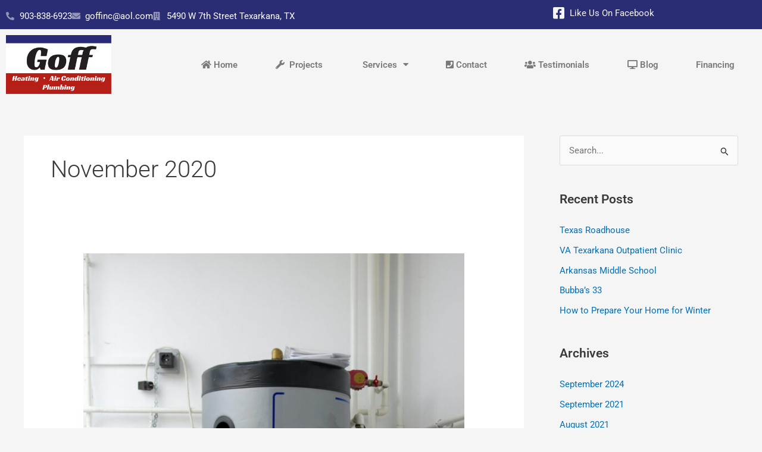

--- FILE ---
content_type: text/css
request_url: https://gofftx.com/wp-content/uploads/elementor/css/post-827.css?ver=1766505148
body_size: 859
content:
.elementor-827 .elementor-element.elementor-element-dbf01c2:not(.elementor-motion-effects-element-type-background), .elementor-827 .elementor-element.elementor-element-dbf01c2 > .elementor-motion-effects-container > .elementor-motion-effects-layer{background-color:var( --e-global-color-0daa073 );}.elementor-827 .elementor-element.elementor-element-dbf01c2 > .elementor-container{max-width:1501px;}.elementor-827 .elementor-element.elementor-element-dbf01c2{transition:background 0.3s, border 0.3s, border-radius 0.3s, box-shadow 0.3s;margin-top:0px;margin-bottom:0px;padding:5px 0px 0px 0px;}.elementor-827 .elementor-element.elementor-element-dbf01c2 > .elementor-background-overlay{transition:background 0.3s, border-radius 0.3s, opacity 0.3s;}.elementor-827 .elementor-element.elementor-element-37842bd > .elementor-element-populated{margin:0px 0px 0px 0px;--e-column-margin-right:0px;--e-column-margin-left:0px;padding:-4px 0px 0px 0px;}.elementor-widget-icon-list .elementor-icon-list-item:not(:last-child):after{border-color:var( --e-global-color-text );}.elementor-widget-icon-list .elementor-icon-list-icon i{color:var( --e-global-color-primary );}.elementor-widget-icon-list .elementor-icon-list-icon svg{fill:var( --e-global-color-primary );}.elementor-widget-icon-list .elementor-icon-list-item > .elementor-icon-list-text, .elementor-widget-icon-list .elementor-icon-list-item > a{font-family:var( --e-global-typography-text-font-family ), Sans-serif;font-weight:var( --e-global-typography-text-font-weight );}.elementor-widget-icon-list .elementor-icon-list-text{color:var( --e-global-color-secondary );}.elementor-827 .elementor-element.elementor-element-e32136f .elementor-icon-list-items:not(.elementor-inline-items) .elementor-icon-list-item:not(:last-child){padding-block-end:calc(23px/2);}.elementor-827 .elementor-element.elementor-element-e32136f .elementor-icon-list-items:not(.elementor-inline-items) .elementor-icon-list-item:not(:first-child){margin-block-start:calc(23px/2);}.elementor-827 .elementor-element.elementor-element-e32136f .elementor-icon-list-items.elementor-inline-items .elementor-icon-list-item{margin-inline:calc(23px/2);}.elementor-827 .elementor-element.elementor-element-e32136f .elementor-icon-list-items.elementor-inline-items{margin-inline:calc(-23px/2);}.elementor-827 .elementor-element.elementor-element-e32136f .elementor-icon-list-items.elementor-inline-items .elementor-icon-list-item:after{inset-inline-end:calc(-23px/2);}.elementor-827 .elementor-element.elementor-element-e32136f .elementor-icon-list-icon i{color:#FFFFFF7D;transition:color 0.3s;}.elementor-827 .elementor-element.elementor-element-e32136f .elementor-icon-list-icon svg{fill:#FFFFFF7D;transition:fill 0.3s;}.elementor-827 .elementor-element.elementor-element-e32136f{--e-icon-list-icon-size:14px;--icon-vertical-offset:0px;}.elementor-827 .elementor-element.elementor-element-e32136f .elementor-icon-list-text{color:var( --e-global-color-astglobalcolor5 );transition:color 0.3s;}.elementor-827 .elementor-element.elementor-element-c62aa6c > .elementor-element-populated{margin:0px 0px 0px 0px;--e-column-margin-right:0px;--e-column-margin-left:0px;padding:5px 0px 0px 0px;}.elementor-827 .elementor-element.elementor-element-d680946 .elementor-icon-list-icon i{color:var( --e-global-color-astglobalcolor4 );transition:color 0.3s;}.elementor-827 .elementor-element.elementor-element-d680946 .elementor-icon-list-icon svg{fill:var( --e-global-color-astglobalcolor4 );transition:fill 0.3s;}.elementor-827 .elementor-element.elementor-element-d680946{--e-icon-list-icon-size:22px;--icon-vertical-offset:0px;}.elementor-827 .elementor-element.elementor-element-d680946 .elementor-icon-list-item > .elementor-icon-list-text, .elementor-827 .elementor-element.elementor-element-d680946 .elementor-icon-list-item > a{font-family:"Roboto", Sans-serif;font-size:15px;font-weight:400;}.elementor-827 .elementor-element.elementor-element-d680946 .elementor-icon-list-text{color:var( --e-global-color-astglobalcolor4 );transition:color 0.3s;}.elementor-827 .elementor-element.elementor-element-e494a9e > .elementor-container{max-width:1507px;}.elementor-widget-theme-site-logo .widget-image-caption{color:var( --e-global-color-text );font-family:var( --e-global-typography-text-font-family ), Sans-serif;font-weight:var( --e-global-typography-text-font-weight );}.elementor-827 .elementor-element.elementor-element-1e63af5{text-align:start;}.elementor-827 .elementor-element.elementor-element-1e63af5 img{max-width:64%;}.elementor-bc-flex-widget .elementor-827 .elementor-element.elementor-element-235d774.elementor-column .elementor-widget-wrap{align-items:center;}.elementor-827 .elementor-element.elementor-element-235d774.elementor-column.elementor-element[data-element_type="column"] > .elementor-widget-wrap.elementor-element-populated{align-content:center;align-items:center;}.elementor-widget-nav-menu .elementor-nav-menu .elementor-item{font-family:var( --e-global-typography-primary-font-family ), Sans-serif;font-weight:var( --e-global-typography-primary-font-weight );}.elementor-widget-nav-menu .elementor-nav-menu--main .elementor-item{color:var( --e-global-color-text );fill:var( --e-global-color-text );}.elementor-widget-nav-menu .elementor-nav-menu--main .elementor-item:hover,
					.elementor-widget-nav-menu .elementor-nav-menu--main .elementor-item.elementor-item-active,
					.elementor-widget-nav-menu .elementor-nav-menu--main .elementor-item.highlighted,
					.elementor-widget-nav-menu .elementor-nav-menu--main .elementor-item:focus{color:var( --e-global-color-accent );fill:var( --e-global-color-accent );}.elementor-widget-nav-menu .elementor-nav-menu--main:not(.e--pointer-framed) .elementor-item:before,
					.elementor-widget-nav-menu .elementor-nav-menu--main:not(.e--pointer-framed) .elementor-item:after{background-color:var( --e-global-color-accent );}.elementor-widget-nav-menu .e--pointer-framed .elementor-item:before,
					.elementor-widget-nav-menu .e--pointer-framed .elementor-item:after{border-color:var( --e-global-color-accent );}.elementor-widget-nav-menu{--e-nav-menu-divider-color:var( --e-global-color-text );}.elementor-widget-nav-menu .elementor-nav-menu--dropdown .elementor-item, .elementor-widget-nav-menu .elementor-nav-menu--dropdown  .elementor-sub-item{font-family:var( --e-global-typography-accent-font-family ), Sans-serif;font-weight:var( --e-global-typography-accent-font-weight );}.elementor-827 .elementor-element.elementor-element-4ae8044 .elementor-menu-toggle{margin:0 auto;}.elementor-827 .elementor-element.elementor-element-4ae8044 .elementor-nav-menu--main .elementor-item:hover,
					.elementor-827 .elementor-element.elementor-element-4ae8044 .elementor-nav-menu--main .elementor-item.elementor-item-active,
					.elementor-827 .elementor-element.elementor-element-4ae8044 .elementor-nav-menu--main .elementor-item.highlighted,
					.elementor-827 .elementor-element.elementor-element-4ae8044 .elementor-nav-menu--main .elementor-item:focus{color:#fff;}.elementor-827 .elementor-element.elementor-element-4ae8044 .elementor-nav-menu--main:not(.e--pointer-framed) .elementor-item:before,
					.elementor-827 .elementor-element.elementor-element-4ae8044 .elementor-nav-menu--main:not(.e--pointer-framed) .elementor-item:after{background-color:var( --e-global-color-0daa073 );}.elementor-827 .elementor-element.elementor-element-4ae8044 .e--pointer-framed .elementor-item:before,
					.elementor-827 .elementor-element.elementor-element-4ae8044 .e--pointer-framed .elementor-item:after{border-color:var( --e-global-color-0daa073 );}.elementor-827 .elementor-element.elementor-element-4ae8044 .elementor-nav-menu--main .elementor-item.elementor-item-active{color:var( --e-global-color-0daa073 );}.elementor-827 .elementor-element.elementor-element-4ae8044 .elementor-nav-menu--main:not(.e--pointer-framed) .elementor-item.elementor-item-active:before,
					.elementor-827 .elementor-element.elementor-element-4ae8044 .elementor-nav-menu--main:not(.e--pointer-framed) .elementor-item.elementor-item-active:after{background-color:#02010100;}.elementor-827 .elementor-element.elementor-element-4ae8044 .e--pointer-framed .elementor-item.elementor-item-active:before,
					.elementor-827 .elementor-element.elementor-element-4ae8044 .e--pointer-framed .elementor-item.elementor-item-active:after{border-color:#02010100;}.elementor-827 .elementor-element.elementor-element-4ae8044 .elementor-nav-menu--dropdown a:hover,
					.elementor-827 .elementor-element.elementor-element-4ae8044 .elementor-nav-menu--dropdown a:focus,
					.elementor-827 .elementor-element.elementor-element-4ae8044 .elementor-nav-menu--dropdown a.elementor-item-active,
					.elementor-827 .elementor-element.elementor-element-4ae8044 .elementor-nav-menu--dropdown a.highlighted{background-color:var( --e-global-color-0daa073 );}.elementor-theme-builder-content-area{height:400px;}.elementor-location-header:before, .elementor-location-footer:before{content:"";display:table;clear:both;}@media(max-width:1024px){.elementor-827 .elementor-element.elementor-element-aa3a62d > .elementor-element-populated{padding:10px 10px 10px 30px;}.elementor-827 .elementor-element.elementor-element-1e63af5 img{max-width:46%;}.elementor-827 .elementor-element.elementor-element-235d774 > .elementor-element-populated{padding:0px 30px 0px 0px;}.elementor-827 .elementor-element.elementor-element-4ae8044{--nav-menu-icon-size:35px;}}@media(min-width:768px){.elementor-827 .elementor-element.elementor-element-37842bd{width:58.152%;}.elementor-827 .elementor-element.elementor-element-c62aa6c{width:41.848%;}.elementor-827 .elementor-element.elementor-element-aa3a62d{width:23.18%;}.elementor-827 .elementor-element.elementor-element-235d774{width:76.486%;}}@media(max-width:1024px) and (min-width:768px){.elementor-827 .elementor-element.elementor-element-37842bd{width:70%;}.elementor-827 .elementor-element.elementor-element-c62aa6c{width:30%;}.elementor-827 .elementor-element.elementor-element-aa3a62d{width:50%;}.elementor-827 .elementor-element.elementor-element-235d774{width:50%;}}@media(max-width:767px){.elementor-827 .elementor-element.elementor-element-37842bd.elementor-column > .elementor-widget-wrap{justify-content:center;}.elementor-827 .elementor-element.elementor-element-aa3a62d > .elementor-element-populated{padding:10px 10px 10px 10px;}.elementor-827 .elementor-element.elementor-element-1e63af5{text-align:center;}.elementor-827 .elementor-element.elementor-element-235d774 > .elementor-element-populated{padding:10px 10px 10px 10px;}}

--- FILE ---
content_type: text/css
request_url: https://gofftx.com/wp-content/uploads/elementor/css/post-1015.css?ver=1766505148
body_size: -223
content:
.elementor-1015 .elementor-element.elementor-element-e9cffd1:not(.elementor-motion-effects-element-type-background), .elementor-1015 .elementor-element.elementor-element-e9cffd1 > .elementor-motion-effects-container > .elementor-motion-effects-layer{background-color:var( --e-global-color-secondary );}.elementor-1015 .elementor-element.elementor-element-e9cffd1{transition:background 0.3s, border 0.3s, border-radius 0.3s, box-shadow 0.3s;padding:30px 30px 30px 30px;}.elementor-1015 .elementor-element.elementor-element-e9cffd1 > .elementor-background-overlay{transition:background 0.3s, border-radius 0.3s, opacity 0.3s;}.elementor-widget-text-editor{font-family:var( --e-global-typography-text-font-family ), Sans-serif;font-weight:var( --e-global-typography-text-font-weight );color:var( --e-global-color-text );}.elementor-widget-text-editor.elementor-drop-cap-view-stacked .elementor-drop-cap{background-color:var( --e-global-color-primary );}.elementor-widget-text-editor.elementor-drop-cap-view-framed .elementor-drop-cap, .elementor-widget-text-editor.elementor-drop-cap-view-default .elementor-drop-cap{color:var( --e-global-color-primary );border-color:var( --e-global-color-primary );}.elementor-1015 .elementor-element.elementor-element-5b7c137{text-align:center;color:var( --e-global-color-astglobalcolor6 );}.elementor-theme-builder-content-area{height:400px;}.elementor-location-header:before, .elementor-location-footer:before{content:"";display:table;clear:both;}